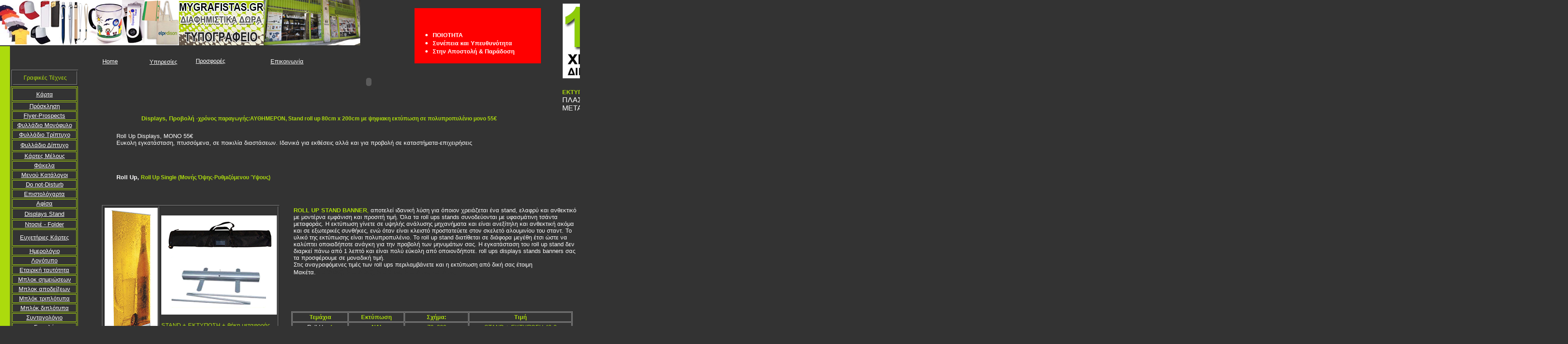

--- FILE ---
content_type: text/html
request_url: https://mygrafistas.gr/Displays.html
body_size: 8324
content:
<!DOCTYPE HTML PUBLIC "-//W3C//DTD HTML 4.01 Transitional//EN">
<html>
<head>
<title>MY GRAFISTAS Displays</title>
<meta http-equiv="Content-Type" content="text/html; charset=windows-1253">
<script language="JavaScript" type="text/JavaScript">
<!--
function MM_reloadPage(init) {  //reloads the window if Nav4 resized
  if (init==true) with (navigator) {if ((appName=="Netscape")&&(parseInt(appVersion)==4)) {
    document.MM_pgW=innerWidth; document.MM_pgH=innerHeight; onresize=MM_reloadPage; }}
  else if (innerWidth!=document.MM_pgW || innerHeight!=document.MM_pgH) location.reload();
}
MM_reloadPage(true);
//-->
</script>
<style type="text/css">
#Layer25 table tr td {
	font-size: 12px;
	font-family: Verdana, Geneva, sans-serif;
}
</style>
</head>

<body bgcolor="#333333" text="#FFFFFF" link="#FFFFFF" vlink="#FFFFFF">
<div id="Layer1" style="position: absolute; left: 0; top: 0; width: 1px; height: 102px; z-index: 1"> 
</div>
<div id="Layer2" style="position:absolute; left:0; top:0; width:796px; height:100px; z-index:2"></div>
<div id="Layer4" style="position: absolute; left: 0px; top: 5231px; width: 1627px; height: 186px; z-index: 4; background-color: #000000; layer-background-color: #000000; border: 1px none #000000;"> 
  <div align="center">
    <p><font color="#FFFFFF" size="2" face="Verdana, Arial, Helvetica, sans-serif">Γραφικές Τέχνες - Διαφημιστικά Δώρα - Promotion Ελευθερίου Βενιζέλου 142 Νέα Σμύρνη Τ.Κ 17122 Αθήνα Τηλ.: 210 3612111 Κιν.: 6972 661430</font></p>
    <p><font color="#FFFFFF" size="2" face="Verdana, Arial, Helvetica, sans-serif"> 
      <a href="http://www.mygrafistas.gr">www.mygrafistas.gr</a> e-mail:<a href="mailto:mygrafistas.gr@gmail.com">mygrafistas.gr@gmail.com</a></font>  </p>
  </div>
</div>
<div id="Layer10" style="position: absolute; left: -8px; top: 102px; width: 30px; height: 5125px; z-index: 8; background-color: #ACDB0D; layer-background-color: #ACDB0D; border: 1px none #000000;"></div>
<div id="Layer11" style="position: absolute; left: 1596px; top: 0px; width: 30px; height: 5227px; z-index: 9; background-color: #ACDB0D; layer-background-color: #ACDB0D; border: 1px none #000000;"></div>
<div id="Layer12" style="position: absolute; left: 251px; top: 254px; width: 906px; height: 24px; z-index: 10; color: #ACDB0D; font-weight: bold; font-size: 12px; font-family: Tahoma, Geneva, sans-serif;"> 
  <div align="center"><font color="#ACDB0D" size="2" face="Verdana, Arial, Helvetica, sans-serif">Displays, 
    Προβολή</font><font size="2" face="Verdana, Arial, Helvetica, sans-serif"><font color="#333333">,</font></font>-&chi;&rho;ό&nu;&omicron;&sigmaf; &pi;&alpha;&rho;&alpha;&gamma;&omega;&gamma;ή&sigmaf;:&Alpha;&Upsilon;&Theta;&Eta;&Mu;&Epsilon;&Rho;&Omicron;&Nu;, Stand roll up 80cm x 200cm &mu;&epsilon; &psi;&eta;&phi;&iota;&alpha;&kappa;&eta; &epsilon;&kappa;&tau;ύ&pi;&omega;&sigma;&eta; &sigma;&epsilon; &pi;&omicron;&lambda;&upsilon;&pi;&rho;&omicron;&pi;&upsilon;&lambda;έ&nu;&iota;&omicron; &mu;&omicron;&nu;&omicron; 55&euro;</div>
</div>
<div id="Layer7" style="position: absolute; left: -470px; top: 1261px; width: 462px; height: 371px; z-index: 13"><img src="sitefoto/displays/displays3.jpg" width="441" height="627"></div>
<div id="Layer14" style="position: absolute; left: 738px; top: 127px; width: 150px; height: 112px; z-index: 19"> 
  <object classid="clsid:D27CDB6E-AE6D-11cf-96B8-444553540000" codebase="http://download.macromedia.com/pub/shockwave/cabs/flash/swflash.cab#version=6,0,29,0" width="152" height="108">
    <param name="movie" value="sitefoto/flasakia/mixanes.swf">
    <param name="quality" value="high">
    <embed src="sitefoto/flasakia/mixanes.swf" quality="high" pluginspage="http://www.macromedia.com/go/getflashplayer" type="application/x-shockwave-flash" width="152" height="108"></embed></object>
</div>
<div id="Layer9" style="position:absolute; left:25px; top:154px; width:148px; height:26px; z-index:12">
  <table width="100%" height="36" border="1" bgcolor="#333333">
    <tr>
      <td><div align="center"><font color="#ACDB0D" size="2" face="Verdana, Arial, Helvetica, sans-serif">&Gamma;&rho;&alpha;&phi;&iota;&kappa;έ&sigmaf; 
        &Tau;έ&chi;&nu;&epsilon;&sigmaf;</font></div></td>
    </tr>
  </table>
</div>
<div id="Layer13" style="position:absolute; left:24px; top:191px; width:148px; height:385px; z-index:13">
  <table width="100%" border="1" bordercolor="#ACDB0D">
    <tr>
      <td height="29"><div align="center"><font size="2" face="Geneva, Arial, Helvetica, sans-serif"><a href="kartes.html">&Kappa;ά&rho;&tau;&alpha;</a></font></div></td>
    </tr>
    <tr>
      <td><div align="center"><font size="2" face="Verdana, Arial, Helvetica, sans-serif"><a href="prosklisi.html">&Pi;&rho;ό&sigma;&kappa;&lambda;&eta;&sigma;&eta;</a></font></div></td>
    </tr>
    <tr>
      <td><div align="center"><font size="2" face="Verdana, Arial, Helvetica, sans-serif"><a href="monofilo.html">Flyer-Prospects</a></font></div></td>
    </tr>
    <tr>
      <td><div align="center"><font size="2" face="Verdana, Arial, Helvetica, sans-serif"><a href="monofilo.html">&Phi;&upsilon;&lambda;&lambda;ά&delta;&iota;&omicron; 
        M&omicron;&nu;ό&phi;&upsilon;&lambda;&omicron;</a></font></div></td>
    </tr>
    <tr>
      <td><div align="center"><font size="2" face="Verdana, Arial, Helvetica, sans-serif"><a href="triptixo.html">&Phi;&upsilon;&lambda;&lambda;ά&delta;&iota;&omicron; 
        &Tau;&rho;ί&pi;&tau;&upsilon;&chi;&omicron;</a></font></div></td>
    </tr>
    <tr>
      <td height="24"><div align="center"><font size="2" face="Verdana, Arial, Helvetica, sans-serif"><a href="diptyxa.html">&Phi;&upsilon;&lambda;&lambda;ά&delta;&iota;&omicron; 
        &Delta;ί&pi;&tau;&upsilon;&chi;&omicron;</a></font></div></td>
    </tr>
    <tr>
      <td><div align="center"><font size="2" face="Verdana, Arial, Helvetica, sans-serif"><a href="kartes_plastikes.htm">&Kappa;ά&rho;&tau;&epsilon;&sigmaf; &Mu;έ&lambda;&omicron;&upsilon;&sigmaf;</a><a href="CardPostal.html"></a></font></div></td>
    </tr>
    <tr>
      <td><div align="center"><font size="2" face="Verdana, Arial, Helvetica, sans-serif"><a href="fakela.html">&Phi;ά&kappa;&epsilon;&lambda;&alpha;</a></font></div></td>
    </tr>
    <tr>
      <td><div align="center"><font size="2" face="Verdana, Arial, Helvetica, sans-serif"><a href="menou.html">&Mu;&epsilon;&nu;&omicron;ύ 
        &Kappa;&alpha;&tau;ά&lambda;&omicron;&gamma;&omicron;&iota;</a></font></div></td>
    </tr>
    <tr>
      <td><div align="center"><font size="2" face="Verdana, Arial, Helvetica, sans-serif"><a href="Donot-disturb.html">Do 
        not-Disturb</a></font></div></td>
    </tr>
    <tr>
      <td><div align="center"><font size="2" face="Verdana, Arial, Helvetica, sans-serif"><a href="epistoloxarto.html">&Epsilon;&pi;&iota;&sigma;&tau;&omicron;&lambda;ό&chi;&alpha;&rho;&tau;&alpha;</a></font></div></td>
    </tr>
    <tr>
      <td><div align="center"><font size="2" face="Verdana, Arial, Helvetica, sans-serif"><a href="afises.html">&Alpha;&phi;ί&sigma;&alpha;</a></font></div></td>
    </tr>
    <tr>
      <td height="23"><div align="center"><font size="2" face="Verdana, Arial, Helvetica, sans-serif"><a href="Displays.html">Displays 
        Stand</a></font></div></td>
    </tr>
    <tr>
      <td><div align="center"><font size="2" face="Verdana, Arial, Helvetica, sans-serif"><a href="folder.html"><font size="2" face="Verdana, Arial, Helvetica, sans-serif">N&tau;&omicron;&sigma;&iota;έ 
        - </font>Folder</a></font></div></td>
    </tr>
    <tr>
      <td height="36"><div align="center"><font size="2" face="Verdana, Arial, Helvetica, sans-serif"><a href="eyxetiries-kartes.html">&Epsilon;&upsilon;&chi;&epsilon;&tau;ή&rho;&iota;&epsilon;&sigmaf; 
        &Kappa;ά&rho;&tau;&epsilon;&sigmaf; </a></font><br>
      </div></td>
    </tr>
    <tr>
      <td><div align="center"><font size="2" face="Verdana, Arial, Helvetica, sans-serif"><a href="hmerologio.html">&Eta;&mu;&epsilon;&rho;&omicron;&lambda;ό&gamma;&iota;&omicron;</a></font></div></td>
    </tr>
    <tr>
      <td><div align="center"><font size="2" face="Verdana, Arial, Helvetica, sans-serif"><a href="logotypo.html">&Lambda;&omicron;&gamma;ό&tau;&upsilon;&pi;&omicron;</a></font></div></td>
    </tr>
    <tr>
      <td><div align="center"><font size="2" face="Verdana, Arial, Helvetica, sans-serif"><a href="eterikitaytotita.html">&Epsilon;&tau;&alpha;&iota;&rho;&iota;&kappa;ή 
        &tau;&alpha;&upsilon;&tau;ό&tau;&eta;&tau;&alpha;</a></font></div></td>
    </tr>
    <tr>
      <td><div align="center"><font size="2" face="Verdana, Arial, Helvetica, sans-serif"><font color="#FF8000"><font color="#FFFFFF"><a href="blok-simioseon.html">&Mu;&pi;&lambda;&omicron;&kappa; 
        &sigma;&eta;&mu;&epsilon;&iota;ώ&sigma;&epsilon;&omega;&nu;</a></font></font></font></div></td>
    </tr>
    <tr>
      <td><div align="center"><font size="2" face="Verdana, Arial, Helvetica, sans-serif"><a href="blok-apodixeon.html">&Mu;&pi;&lambda;&omicron;&kappa; 
        &alpha;&pi;&omicron;&delta;&epsilon;ί&xi;&epsilon;&omega;&nu;</a></font></div></td>
    </tr>
    <tr>
      <td><div align="center"><font size="2" face="Verdana, Arial, Helvetica, sans-serif"><a href="mploktriplotypa.htm">&Mu;&pi;&lambda;ό&kappa; 
        &tau;&rho;&iota;&pi;&lambda;ό&tau;&upsilon;&pi;&alpha;</a></font></div></td>
    </tr>
    <tr>
      <td><div align="center"><font size="2" face="Verdana, Arial, Helvetica, sans-serif"><a href="mplokdiplotypa.html">&Mu;&pi;&lambda;ό&kappa; 
        &delta;&iota;&pi;&lambda;ό&tau;&upsilon;&pi;&alpha;</a></font></div></td>
    </tr>
    <tr>
      <td><div align="center"><font color="#FF6600" size="2" face="Verdana, Arial, Helvetica, sans-serif"><font color="#FFFFFF"><a href="sydagologio.html">&Sigma;&upsilon;&nu;&tau;&alpha;&gamma;&omicron;&lambda;ό&gamma;&iota;&omicron;</a></font></font></div></td>
    </tr>
    <tr>
      <td><div align="center"><font size="2" face="Verdana, Arial, Helvetica, sans-serif"><a href="soupla.html">&Sigma;&omicron;&upsilon;&pi;&lambda;ά</a></font></div></td>
    </tr>
    <tr>
      <td><div align="center"><font size="2" face="Verdana, Arial, Helvetica, sans-serif"><a href="stiker.html">&Alpha;&upsilon;&tau;&omicron;&kappa;ό&lambda;&lambda;&eta;&tau;&omicron;</a></font></div></td>
    </tr>
    <tr>
      <td><div align="center"><font size="2" face="Verdana, Arial, Helvetica, sans-serif"><a href="prosklitiria.html">&Pi;&rho;&omicron;&sigma;&kappa;&lambda;&eta;&tau;ή&rho;&iota;&alpha;</a></font></div></td>
    </tr>
    <tr>
      <td><div align="center"><font size="2" face="Verdana, Arial, Helvetica, sans-serif"><a href="selidodiktes.html">&Sigma;&epsilon;&lambda;&iota;&delta;&omicron;&delta;&epsilon;ί&kappa;&tau;&epsilon;&sigmaf;</a></font></div></td>
    </tr>
  </table>
</div>
<div id="Layer16" style="position:absolute; left:24px; top:874px; width:149px; height:48px; z-index:14">
  <table width="100%" border="1" bordercolor="#ACDB0D">
    <tr>
      <td><div align="center"><font color="#FF6600" face="Verdana, Arial, Helvetica, sans-serif"><strong><font color="#ACDB0D" size="2"><a href="organaizer.html">&Sigma;&upsilon;&nu;έ&delta;&rho;&iota;&omicron;</a></font></strong></font><font size="2" face="Verdana, Arial, Helvetica, sans-serif"><a href="websites.html"></a></font></div></td>
    </tr>
    <tr>
      <td><div align="center"><font color="#FF6600" size="2" face="Verdana, Arial, Helvetica, sans-serif"><strong><font color="#ACDB0D"><a href="kordoni-laimou.html">Lanyards</a></font></strong></font><font size="2" face="Verdana, Arial, Helvetica, sans-serif"><a href="webhosting.html"></a></font></div></td>
    </tr>
  </table>
</div>
<div id="Layer17" style="position:absolute; left:25px; top:935px; width:148px; height:26px; z-index:12">
  <table width="100%" height="36" border="1" bordercolor="#ACDB0D" bgcolor="#333333">
    <tr>
      <td><div align="center"><font color="#ACDB0D" size="2" face="Verdana, Arial, Helvetica, sans-serif"><strong>&Delta;&iota;&alpha;&phi;&eta;&mu;&iota;&sigma;&tau;&iota;&kappa;ά 
      &Delta;ώ&rho;&alpha;</strong></font></div></td>
    </tr>
  </table>
</div>
<div id="Layer21" style="position: absolute; left: 34px; top: 2450px; width: 134px; height: 272px; z-index: 113;">
  <table width="98%" height="40" border="0" cellpadding="0">
    <tr>
      <td><p><font size="2" face="Verdana, Arial, Helvetica, sans-serif"><strong><font color="#ACDB0D">&Tau;&rho;ό&pi;&omicron;&iota; 
        &pi;&lambda;&eta;&rho;&omega;&mu;ή&sigmaf;</font></strong>:<br>
        <font color="#FFFFFF" size="1">&bull; &Mu;&epsilon; &pi;&lambda;&eta;&rho;&omega;&mu;ή &mu;&epsilon;&tau;&rho;&eta;&tau;ώ&nu; &sigma;&tau;&omicron; &kappa;&alpha;&tau;ά&sigma;&tau;&eta;&mu;&alpha; &mu;&alpha;&sigmaf; <br>
          &bull; &Mu;&epsilon; &kappa;&alpha;&tau;ά&theta;&epsilon;&sigma;&eta; &sigma;&epsilon; &tau;&rho;&alpha;&pi;&epsilon;&zeta;&iota;&kappa;ό &lambda;&omicron;&gamma;&alpha;&rho;&iota;&alpha;&sigma;&mu;ό</font></font></p>
        <p><font size="2" face="Verdana, Arial, Helvetica, sans-serif"><strong><font color="#ACDB0D">&Tau;&rho;ό&pi;&omicron;&iota; 
          &alpha;&pi;&omicron;&sigma;&tau;&omicron;&lambda;ή&sigmaf;</font></strong>:<br>
          <strong><font color="#FFFFFF" size="1">&sigma;&epsilon; ό&pi;&omicron;&iota;&omicron; &sigma;&eta;&mu;&epsilon;ί&omicron; &tau;&eta;&sigmaf; &Epsilon;&lambda;&lambda;ά&delta;&alpha;&sigmaf; &kappa;&alpha;&iota; &alpha;&nu; &epsilon;ί&sigma;&alpha;&sigma;&tau;&epsilon;.</font></strong><font color="#FFFFFF" size="1"><br>
            &Alpha;) courier <br>
            &Beta;) &Mu;&epsilon;&tau;&alpha;&phi;&omicron;&rho;&iota;&kappa;ή &Phi;&omicron;&rho;&tau;&eta;&gamma;ώ&nu;<br>
            &Gamma;) &pi;&alpha;&rho;&alpha;&lambda;&alpha;&beta;ή &alpha;&pi;ό </font></font><font color="#FFFFFF" size="1" face="Verdana, Arial, Helvetica, sans-serif">&tau;&omicron; 
              &kappa;&alpha;&tau;ά&sigma;&tau;&eta;&mu;&alpha; &mu;&alpha;&sigmaf; </font></p>
        <p><font color="#ACDB0D" size="1" face="Verdana, Arial, Helvetica, sans-serif">&Sigma;&tau;&iota;&sigmaf; 
          &Tau;&iota;&mu;έ&sigmaf; &Delta;&epsilon;&nu; &sigma;&upsilon;&mu;&pi;&epsilon;&rho;&iota;&lambda;&alpha;&mu;&beta;ά&nu;&epsilon;&tau;&alpha;&iota; &Phi;.&Pi;.&Alpha;</font></p></td>
    </tr>
  </table>
</div>
<div id="Layer22" style="position: absolute; left: 35px; top: 2244px; width: 133px; height: 91px; z-index: 115">
  <p><strong><font color="#ACDB0D" size="2" face="Verdana, Arial, Helvetica, sans-serif">&Eta; 
    my grafistas.gr A&nu;&alpha;&zeta;&eta;&tau;ά </font></strong></p>
  <p><strong><font color="#ACDB0D" size="2" face="Verdana, Arial, Helvetica, sans-serif">&Sigma;&upsilon;&nu;&epsilon;&rho;&gamma;ά&tau;&epsilon;&sigmaf;: 
    &Gamma;&rho;&alpha;&phi;ί&sigma;&tau;&epsilon;&sigmaf; - &Delta;&iota;&alpha;&phi;&eta;&mu;&iota;&sigma;&tau;&iota;&kappa;ά &Gamma;&rho;&alpha;&phi;&epsilon;ί&alpha;</font></strong></p>
  <p><strong><font color="#ACDB0D" size="2" face="Verdana, Arial, Helvetica, sans-serif">&Tau;&iota;&mu;έ&sigmaf; 
    &Chi;&omicron;&nu;&delta;&rho;&iota;&kappa;ή&sigmaf;</font></strong></p>
</div>
<div id="Layer19" style="position: absolute; left: 257px; top: 293px; width: 903px; height: 46px; z-index: 117"><font color="#FFFFFF" size="2" face="Verdana, Arial, Helvetica, sans-serif">Roll Up Displays, &Mu;&Omicron;&Nu;&Omicron; 55&euro;<br>
E&upsilon;&kappa;&omicron;&lambda;&eta; &epsilon;&gamma;&kappa;&alpha;&tau;ά&sigma;&tau;&alpha;&sigma;&eta;, &pi;&tau;&upsilon;&sigma;&sigma;ό&mu;&epsilon;&nu;&alpha;, &sigma;&epsilon; &pi;&omicron;&iota;&kappa;&iota;&lambda;ί&alpha; &delta;&iota;&alpha;&sigma;&tau;ά&sigma;&epsilon;&omega;&nu;. &Iota;&delta;&alpha;&nu;&iota;&kappa;ά &gamma;&iota;&alpha; &epsilon;&kappa;&theta;έ&sigma;&epsilon;&iota;&sigmaf; &alpha;&lambda;&lambda;ά &kappa;&alpha;&iota; &gamma;&iota;&alpha; &pi;&rho;&omicron;&beta;&omicron;&lambda;ή &sigma;&epsilon; &kappa;&alpha;&tau;&alpha;&sigma;&tau;ή&mu;&alpha;&tau;&alpha;-&epsilon;&pi;&iota;&chi;&epsilon;&iota;&rho;ή&sigma;&epsilon;&iota;&sigmaf;</font></div>
<div id="Layer20" style="position: absolute; left: 257px; top: 372px; width: 872px; height: 29px; z-index: 117; font-family: Verdana, Geneva, sans-serif; font-size: 12px; font-weight: bold; color: #ACDB0D;">
  <p><font color="#FFFFFF" size="2" face="Verdana, Arial, Helvetica, sans-serif">Roll Up, </font>Roll Up Single  (&Mu;&omicron;&nu;ή&sigmaf; Ό&psi;&eta;&sigmaf;-&Rho;&upsilon;&theta;&mu;&iota;&zeta;ό&mu;&epsilon;&nu;&omicron;&upsilon; Ύ&psi;&omicron;&upsilon;&sigmaf;)</p>
</div>
<table width="200" border="1">
  <tr>
    <td>&nbsp;</td>
    <td>&nbsp;</td>
    <td>&nbsp;</td>
  </tr>
  <tr>
    <td>&nbsp;</td>
    <td>&nbsp;</td>
    <td>&nbsp;</td>
  </tr>
</table>
<div id="Layer53" style="position: absolute; left: 213px; top: 4498px; width: 392px; height: 97px; z-index: 135; background-color: #FF0000; layer-background-color: #FF0000; border: 1px none #000000; color: #FFF; text-align: center;">
  <p><strong>&Epsilon;&Pi;&Iota;&Sigma;&Kappa;&Epsilon;&Phi;&Theta;&Epsilon;&Iota;&Tau;&Epsilon; &Tau;&Omicron; &Nu;&Epsilon;&Omicron; &Mu;&Alpha;&Sigma; SITE e-shop </strong><a href="http://www.mygrafistas.com">www.mygrafistas.com</a></p>
  <div id="Layer39" style="position: absolute; left: 2014px; top: 1029px; width: 1234px; height: 38px; z-index: 135; background-color: #FF0000; layer-background-color: #FF0000; border: 1px none #000000; color: #FFF; text-align: center;">
    <p><strong>&Epsilon;&Pi;&Iota;&Sigma;&Kappa;&Epsilon;&Phi;&Theta;&Epsilon;&Iota;&Tau;&Epsilon; &Tau;&Omicron; &Nu;&Epsilon;&Omicron; &Mu;&Alpha;&Sigma; SITE e-shop </strong><a href="http://www.mygrafistas.com">www.mygrafistas.com</a> <strong>&Epsilon;&Pi;&Iota;&Sigma;&Kappa;&Epsilon;&Phi;&Theta;&Epsilon;&Iota;&Tau;&Epsilon; &Tau;&Omicron; &Nu;&Epsilon;&Omicron; &Mu;&Alpha;&Sigma; SITE e-shop</strong> <strong> </strong><a href="http://www.mygrafistas.com">www.mygrafistas.com</a></p>
  </div>
</div>
<span style="position:absolute; left:0; top:0; width:796px; height:100px; z-index:2"><img src="sitefoto/header.jpg" width="795" height="100"></span>
<div id="Layer23" style="line-height: normal; font-style: normal; position: absolute; left: 250px; top: 1731px; width: 550px; height: 221px; z-index: 118; color: #ACDB0D; font-size: 12pt; font-family: Verdana, Geneva, sans-serif;">
  <table width="100%" border="1" cellpadding="2">
    <tr>
      <td width="37%"><font color="#FFFFFF" size="1" face="Verdana, Arial, Helvetica, sans-serif">Banner Line  feed</font></td>
      <td width="63%">&nbsp;</td>
    </tr>
    <tr>
      <td><img src="sitefoto/displays/show_image_in_imgtag (2).jpg" width="188" height="300"></td>
      <td>Banner Line  feed<br>
        &Iota;&delta;&alpha;&nu;&iota;&kappa;ό &gamma;&iota;&alpha; &Alpha;&phi;ί&sigma;&epsilon;&sigmaf;, &Mu;&omicron;&upsilon;&sigma;&alpha;&mu;ά &pi;ό&sigma;&tau;&epsilon;&rho;, &epsilon;&pi;&iota;&gamma;&rho;&alpha;&phi;έ&sigmaf;,<br>
        &pi;&lambda;ά&tau;&epsilon;&sigmaf; &pi;&epsilon;&rho;&iota;&pi;&tau;έ&rho;&omega;&nu;<br>
      &Sigma;&epsilon; &delta;&iota;&alpha;&sigma;&tau;ά&sigma;&epsilon;&iota;&sigmaf;: &bull; 50cm &bull; 70cm ,100cm </td>
    </tr>
    <tr>
      <td>&nbsp;</td>
      <td>&nbsp;</td>
    </tr>
    <tr>
      <td>&nbsp;</td>
      <td>&nbsp;</td>
    </tr>
  </table>
</div>
<div id="Layer24" style="position: absolute; left: 225px; top: 453px; width: 393px; height: 346px; z-index: 118">
  <table width="75%" border="1" cellpadding="2">
    <tr>
      <td width="48%"><img src="sitefoto/displays/Roll_Up_Classic.jpg" width="117" height="300"></td>
      <td width="52%"><p><img src="sitefoto/displays/Roll-up-Stand-DW-RU-15A-.jpg" width="255" height="219"></p>
      <p><font color="#ACDB0D" size="2" face="Verdana, Arial, Helvetica, sans-serif">STAND + EKTY&Pi;&Omega;&Sigma;&Eta; + &theta;ή&kappa;&eta; &mu;&epsilon;&tau;&alpha;&phi;&omicron;&rho;ά&sigmaf; </font><font color="#FFFFFF" size="2" face="Verdana, Arial, Helvetica, sans-serif">&Mu;&Omicron;&Nu;&Omicron; 55&euro;</font></p></td>
    </tr>
    <tr>
      <td><font color="#FFFFFF" size="1" face="Verdana, Arial, Helvetica, sans-serif">ROLUP SINGLE, </font></td>
      <td>&Delta;&iota;&alpha;&tau;ί&theta;&epsilon;&tau;&alpha;&iota; &mu;&epsilon; &theta;ή&kappa;&eta; &mu;&epsilon;&tau;&alpha;&phi;&omicron;&rho;ά&sigmaf;, &Sigma;&upsilon;&sigma;&kappa;&epsilon;&upsilon;&alpha;&sigma;ί&alpha;: M&alpha;ύ&rho;&eta; &upsilon;&phi;&alpha;&sigma;&mu;ά&tau;&iota;&nu;&eta; &theta;ή&kappa;&eta;.</td>
    </tr>
  </table>
</div>
<div id="Layer25" style="position: absolute; left: 266px; top: 900px; width: 870px; height: 221px; z-index: 118; font-family: Verdana, Geneva, sans-serif; font-size: 10; font-weight: bold; color: #ACDB0D;">
  <table width="100%" border="1" cellpadding="2">
    <tr>
      <td width="31%"><font color="#FFFFFF" size="1" face="Verdana, Arial, Helvetica, sans-serif">Poster Stands  feed</font></td>
      <td width="23%">&nbsp;</td>
      <td width="23%">&nbsp;</td>
      <td width="23%">&nbsp;</td>
    </tr>
    <tr>
      <td><img src="sitefoto/displays/show_image_in_imgtag (3).jpg" width="200" height="285"></td>
      <td>Poster Stands  feed<br>
      Stands &epsilon;&xi;&omega;&tau;&epsilon;&rho;&iota;&kappa;&omicron;ύ &chi;ώ&rho;&omicron;&upsilon;.</td>
      <td>&nbsp;</td>
      <td>&nbsp;</td>
    </tr>
    <tr>
      <td>&Mu;έ&gamma;&epsilon;&theta;&omicron;&sigmaf; &epsilon;&kappa;&tau;ύ&pi;&omega;&sigma;&eta;&sigmaf;:60&chi;80</td>
      <td><font color="#ACDB0D" size="2" face="Verdana, Arial, Helvetica, sans-serif"><strong>&Epsilon;&kappa;&tau;ύ&pi;&omega;&sigma;&eta; </strong></font> &kappa;&alpha;&iota; &sigma;&tau;&iota;&sigmaf; </td>
      <td>2 &pi;&lambda;&epsilon;&upsilon;&rho;έ&sigmaf;</td>
      <td><font color="#ACDB0D" size="2" face="Verdana, Arial, Helvetica, sans-serif"><strong>&Tau;&iota;&mu;ή </strong></font></td>
    </tr>
    <tr>
      <td>&nbsp;</td>
      <td>&nbsp;</td>
      <td><font color="#ACDB0D" size="2" face="Verdana, Arial, Helvetica, sans-serif"><strong>NAI</strong></font></td>
      <td><font color="#ACDB0D" size="2" face="Verdana, Arial, Helvetica, sans-serif">STAND + EKTY&Pi;&Omega;&Sigma;&Eta; =85 
      &euro;</font></td>
    </tr>
  </table>
</div>
<div id="Layer26" style="position: absolute; left: 253px; top: 2594px; width: 547px; height: 152px; z-index: 118">
  <table width="100%" border="1" cellpadding="2">
    <tr>
      <td width="57%"><font color="#FFFFFF" size="1" face="Verdana, Arial, Helvetica, sans-serif">Literature Stand, &Pi;&omicron;&sigma;&tau;&epsilon;&rho; &pi;&rho;&omicron;&beta;&omicron;&lambda;ή&sigmaf; &kappa;&alpha;&iota; &Pi;&alpha;&rho;&omicron;&upsilon;&sigma;ί&alpha;&sigma;&eta;&sigmaf;</font></td>
      <td width="43%">&nbsp;</td>
    </tr>
    <tr>
      <td><img src="sitefoto/displays/show_image_in_imgtag (1).jpg" width="101" height="300"></td>
      <td>&nbsp;</td>
    </tr>
    <tr>
      <td>&Mu;έ&gamma;&epsilon;&theta;&omicron;&sigmaf; &epsilon;&kappa;&tau;ύ&pi;&omega;&sigma;&eta;&sigmaf;:A4</td>
      <td>&nbsp;</td>
    </tr>
    <tr>
      <td><font color="#ACDB0D" size="2" face="Verdana, Arial, Helvetica, sans-serif"><strong>&Tau;&iota;&mu;ή:</strong>60&euro;</font></td>
      <td>&nbsp;</td>
    </tr>
  </table>
</div>
<div id="Layer27" style="position: absolute; left: 263px; top: 1311px; width: 463px; height: 164px; z-index: 118; font-size: 10px; font-family: Verdana, Geneva, sans-serif;">
  <table width="100%" border="1" cellpadding="2">
    <tr>
      <td width="48%"><font color="#FFFFFF" size="1" face="Verdana, Arial, Helvetica, sans-serif">Picture Frames, &Pi;&lambda;&alpha;ί&sigma;&iota;&alpha; &pi;&rho;&omicron;&beta;&omicron;&lambda;ή&sigmaf;. </font></td>
      <td width="52%"><strong><font color="#ACDB0D" size="2" face="Verdana, Arial, Helvetica, sans-serif">&Sigma;&chi;ή&mu;&alpha;: &Alpha;4</font></strong></td>
    </tr>
    <tr>
      <td><img src="sitefoto/displays/show_image_in_imgtag (5).jpg" width="185" height="241"></td>
      <td style="font-size: 12px"><font color="#FFFFFF" size="1" face="Verdana, Arial, Helvetica, sans-serif">Picture Frames,</font><br></td>
    </tr>
    <tr>
      <td>&nbsp;</td>
      <td><strong><font color="#ACDB0D" size="2" face="Verdana, Arial, Helvetica, sans-serif">&Sigma;&chi;ή&mu;&alpha;: &Alpha;3</font></strong></td>
    </tr>
    <tr>
      <td height="58">&nbsp;</td>
      <td>&nbsp;</td>
    </tr>
  </table>
</div>
<div id="Layer29" style="position: absolute; left: 249px; top: 3419px; width: 548px; height: 152px; z-index: 118; font-size: 12px; font-family: Verdana, Geneva, sans-serif;">
  <table width="100%" border="1" cellpadding="2">
    <tr>
      <td width="48%"><font color="#FFFFFF" size="1" face="Verdana, Arial, Helvetica, sans-serif">LightBox Displays</font></td>
      <td width="52%">&nbsp;</td>
    </tr>
    <tr>
      <td><img src="sitefoto/displays/displays4.jpg" width="145" height="140"></td>
      <td>LightBox Displays</td>
    </tr>
    <tr>
      <td>&nbsp;</td>
      <td>&nbsp;</td>
    </tr>
    <tr>
      <td>&nbsp;</td>
      <td>&nbsp;</td>
    </tr>
  </table>
</div>
<div id="Layer30" style="position: absolute; left: 249px; top: 3021px; width: 550px; height: 152px; z-index: 118; font-size: 12px; font-family: Verdana, Geneva, sans-serif;">
  <table width="100%" border="1" cellpadding="2">
    <tr>
      <td width="48%"><font color="#FFFFFF" size="1" face="Verdana, Arial, Helvetica, sans-serif">Poster Frames  feed, &Pi;ό&sigma;&tau;&epsilon;&rho; &pi;&rho;&omicron;&beta;&omicron;&lambda;ή&sigmaf;</font></td>
      <td width="52%">&nbsp;</td>
    </tr>
    <tr>
      <td><img src="sitefoto/displays/show_image_in_imgtag (6).jpg" width="200" height="277"></td>
      <td>Poster Frames  feed<br>
        &Pi;ό&sigma;&tau;&epsilon;&rho; &pi;&rho;&omicron;&beta;&omicron;&lambda;ή&sigmaf;. a&pi;ό &alpha;&lambda;&omicron;&upsilon;&mu;ί&nu;&iota;&omicron; &kappa;&alpha;&iota; pvc &gamma;&kappa;&rho;&iota;<br>
      &pi;&lambda;ά&tau;&eta;, &kappa;&alpha;&iota; &mu;&epsilon; &delta;&iota;&alpha;&phi;ά&nu;&epsilon;&iota;&alpha; &pi;ά&nu;&omega; &alpha;&pi;ό &tau;&eta;&nu; &epsilon;&kappa;&tau;ύ&pi;&omega;&sigma;&eta;</td>
    </tr>
    <tr>
      <td>&nbsp;</td>
      <td>&nbsp;</td>
    </tr>
    <tr>
      <td>&nbsp;</td>
      <td>&nbsp;</td>
    </tr>
  </table>
</div>
<div id="Layer31" style="position: absolute; left: 253px; top: 3713px; width: 548px; height: 152px; z-index: 118; font-size: 10px; font-family: Verdana, Geneva, sans-serif;">
  <table width="100%" border="1" cellpadding="2">
    <tr>
      <td width="48%"><font color="#FFFFFF" size="1" face="Verdana, Arial, Helvetica, sans-serif">E&nu;&tau;&upsilon;&pi;&omicron;&theta;ή&kappa;&epsilon;&sigmaf; &kappa;&alpha;&iota; &mu;&iota;&kappa;&rho;ά &sigma;&upsilon;&sigma;&tau;ή&mu;&alpha;&tau;&alpha; &pi;&rho;&omicron;&beta;&omicron;&lambda;ή&sigmaf;</font></td>
      <td width="52%">E&nu;&tau;&upsilon;&pi;&omicron;&theta;ή&kappa;&epsilon;&sigmaf; &kappa;&alpha;&iota; &mu;&iota;&kappa;&rho;ά &sigma;&upsilon;&sigma;&tau;ή&mu;&alpha;&tau;&alpha; &pi;&rho;&omicron;&beta;&omicron;&lambda;ή&sigmaf;</td>
    </tr>
    <tr>
      <td><img src="sitefoto/displays/show_image_in_imgtag (4).jpg" width="125" height="300"></td>
      <td><img src="sitefoto/displays/show_image_in_imgtag (4).jpg" alt="" width="125" height="300"></td>
    </tr>
    <tr>
      <td>&Mu;έ&gamma;&epsilon;&theta;&omicron;&sigmaf; &epsilon;&kappa;&tau;ύ&pi;&omega;&sigma;&eta;&sigmaf;:A4</td>
      <td>&Mu;έ&gamma;&epsilon;&theta;&omicron;&sigmaf; &epsilon;&kappa;&tau;ύ&pi;&omega;&sigma;&eta;&sigmaf;:A3</td>
    </tr>
    <tr>
      <td><font color="#ACDB0D" size="2" face="Verdana, Arial, Helvetica, sans-serif"><strong>&Tau;&iota;&mu;ή:</strong>85&euro;</font></td>
      <td><font color="#ACDB0D" size="2" face="Verdana, Arial, Helvetica, sans-serif"><strong>&Tau;&iota;&mu;ή:</strong>103&euro;</font></td>
    </tr>
    <tr>
      <td>&nbsp;</td>
      <td>&nbsp;</td>
    </tr>
    <tr>
      <td><img src="sitefoto/displays/16996-xylino.jpg" width="187" height="260"></td>
      <td><br>
        &Pi;ί&nu;&alpha;&kappa;&alpha;&sigmaf; &Mu;&epsilon;&nu;&omicron;ύ &Delta;&upsilon;&omicron; Ό&psi;&epsilon;&omega;&nu;<br>
      &mu;&epsilon; &xi;ύ&lambda;&iota;&nu;&eta; &kappa;&omicron;&rho;&nu;ί&zeta;&alpha;</td>
    </tr>
    <tr>
      <td>&Kappa;&omega;&delta;.16996</td>
      <td>&nbsp;</td>
    </tr>
    <tr>
      <td><font color="#ACDB0D" size="2" face="Verdana, Arial, Helvetica, sans-serif"><strong>&Tau;&iota;&mu;ή:</strong>70&euro;</font></td>
      <td>&nbsp;</td>
    </tr>
  </table>
</div>
<div id="Layer32" style="position: absolute; left: 254px; top: 2164px; width: 546px; height: 152px; z-index: 118; color: #ACDB0D;">
  <table width="100%" border="1" cellpadding="2">
    <tr>
      <td width="57%"><font color="#FFFFFF" size="1" face="Verdana, Arial, Helvetica, sans-serif">Display Banner, &Sigma;ύ&sigma;&tau;&eta;&mu;&alpha; &Mu;&pi;ά&nu;&epsilon;&rho; &Mu;&omicron;&nu;ή&sigmaf; Ό&psi;&eta;&sigmaf;</font></td>
      <td width="43%"><font color="#FFFFFF" size="1" face="Verdana, Arial, Helvetica, sans-serif">Display Banner, &Sigma;ύ&sigma;&tau;&eta;&mu;&alpha; &Mu;&pi;ά&nu;&epsilon;&rho; &Delta;&iota;&pi;&lambda;ή&sigmaf; Ό&psi;&eta;&sigmaf;</font></td>
    </tr>
    <tr>
      <td><img src="sitefoto/displays/show_image_in_imgtag.jpg" width="113" height="300"></td>
      <td><img src="sitefoto/displays/diplisopsis.jpg" width="113" height="300"></td>
    </tr>
    <tr>
      <td>&Mu;έ&gamma;&epsilon;&theta;&omicron;&sigmaf; &epsilon;&kappa;&tau;ύ&pi;&omega;&sigma;&eta;&sigmaf;:50&chi;70</td>
      <td>&Mu;έ&gamma;&epsilon;&theta;&omicron;&sigmaf; &epsilon;&kappa;&tau;ύ&pi;&omega;&sigma;&eta;&sigmaf;:50&chi;70</td>
    </tr>
    <tr>
      <td><font color="#ACDB0D" size="2" face="Verdana, Arial, Helvetica, sans-serif"><strong>&Tau;&iota;&mu;ή:</strong>150&euro;</font></td>
      <td><font color="#ACDB0D" size="2" face="Verdana, Arial, Helvetica, sans-serif"><strong>&Tau;&iota;&mu;ή:</strong>200&euro;</font></td>
    </tr>
  </table>
</div>
<div id="Layer33" style="position:absolute; left:226px; top:128px; width:63px; height:19px; z-index:16"><font size="2" face="Verdana, Arial, Helvetica, sans-serif"><a href="index.html">Home</a></font></div>
<div id="Layer34" style="position:absolute; left:330px; top:129px; width:63px; height:19px; z-index:16"><font size="2" face="Verdana, Arial, Helvetica, sans-serif"><a href="art-dtp.html">&Upsilon;&pi;&eta;&rho;&epsilon;&sigma;ί&epsilon;&sigmaf;</a></font></div>
<div id="Layer35" style="position:absolute; left:432px; top:127px; width:63px; height:19px; z-index:16"><font size="2" face="Verdana, Arial, Helvetica, sans-serif"><a href="prosfores.html">&Pi;&rho;&omicron;&sigma;&phi;&omicron;&rho;έ&sigmaf;</a></font></div>
<div id="Layer36" style="position:absolute; left:597px; top:128px; width:63px; height:19px; z-index:16"><font size="2" face="Verdana, Arial, Helvetica, sans-serif"><a href="contact.html">&Epsilon;&pi;&iota;&kappa;&omicron;&iota;&nu;&omega;&nu;ί&alpha;</a></font></div>
<div id="Layer37" style="position: absolute; left: 1206px; top: 5136px; width: 109px; height: 49px; z-index: 116"><font color="#FFFFFF" size="2" face="Verdana, Arial, Helvetica, sans-serif"><strong><a href="http://www.mygrafistas.gr">&Pi;ί&sigma;&omega;</a></strong></font></div>
<div id="Layer40" style="position: absolute; left: 643px; top: 688px; width: 641px; height: 146px; z-index: 50; text-align: center;">
  <table width="97%" border="1" align="left" cellpadding="2" cellspacing="1" bordercolor="#999999">
    <tr>
      <td width="20%"><div align="center"><font color="#ACDB0D" size="2" face="Verdana, Arial, Helvetica, sans-serif"><strong>&Tau;&epsilon;&mu;ά&chi;&iota;&alpha;</strong></font></div></td>
      <td width="20%"><div align="center"><font color="#ACDB0D" size="2" face="Verdana, Arial, Helvetica, sans-serif"><strong>&Epsilon;&kappa;&tau;ύ&pi;&omega;&sigma;&eta;</strong></font></div></td>
      <td width="23%"><div align="center"><strong><font color="#ACDB0D" size="2" face="Verdana, Arial, Helvetica, sans-serif">&Sigma;&chi;ή&mu;&alpha;:</font></strong></div></td>
      <td width="37%"><div align="center"><font color="#ACDB0D" size="2" face="Verdana, Arial, Helvetica, sans-serif"><strong>&Tau;&iota;&mu;ή</strong></font></div></td>
    </tr>
    <tr>
      <td><div align="center"><font color="#FFFFFF" size="2" face="Verdana, Arial, Helvetica, sans-serif">Roll Up<strong><font color="#ACDB0D">, </font></strong></font><font color="#ACDB0D" size="2" face="Verdana, Arial, Helvetica, sans-serif">1</font></div></td>
      <td><div align="center"><font color="#ACDB0D" size="2" face="Verdana, Arial, Helvetica, sans-serif"><strong>NAI</strong></font></div></td>
      <td><div align="center"><font color="#ACDB0D" size="2" face="Verdana, Arial, Helvetica, sans-serif">70&chi;200</font></div></td>
      <td><div align="center"><font color="#ACDB0D" size="2" face="Verdana, Arial, Helvetica, sans-serif">STAND + EKTY&Pi;&Omega;&Sigma;&Eta; 48 
      &euro;</font></div></td>
    </tr>
    <tr>
      <td><div align="center"><font color="#FFFFFF" size="2" face="Verdana, Arial, Helvetica, sans-serif">Roll Up<strong><font color="#ACDB0D">, </font></strong></font><font color="#ACDB0D" size="2" face="Verdana, Arial, Helvetica, sans-serif"><strong>2</strong></font></div></td>
      <td><div align="center"><font color="#ACDB0D" size="2" face="Verdana, Arial, Helvetica, sans-serif"><strong>NAI</strong></font></div></td>
      <td><div align="center"><font color="#ACDB0D" size="2" face="Verdana, Arial, Helvetica, sans-serif">7</font><font color="#ACDB0D" size="2" face="Verdana, Arial, Helvetica, sans-serif">0&chi;200</font></div></td>
      <td><div align="center"><font color="#ACDB0D" size="2" face="Verdana, Arial, Helvetica, sans-serif"> STAND + EKTY&Pi;&Omega;&Sigma;&Eta; 95</font><font color="#ACDB0D" size="2" face="Verdana, Arial, Helvetica, sans-serif"> 
      &euro;</font></div></td>
    </tr>
    <tr>
      <td><div align="center"><font color="#FFFFFF" size="2" face="Verdana, Arial, Helvetica, sans-serif">Roll Up<strong><font color="#ACDB0D">, </font></strong></font><font color="#ACDB0D" size="2" face="Verdana, Arial, Helvetica, sans-serif"><strong>3</strong></font></div></td>
      <td><div align="center"><font color="#ACDB0D" size="2" face="Verdana, Arial, Helvetica, sans-serif"><strong>NAI</strong></font></div></td>
      <td><div align="center"><font color="#ACDB0D" size="2" face="Verdana, Arial, Helvetica, sans-serif">70&chi;200</font></div></td>
      <td><div align="center"><font color="#ACDB0D" size="2" face="Verdana, Arial, Helvetica, sans-serif">STAND + EKTY&Pi;&Omega;&Sigma;&Eta; 140&euro;</font></div></td>
    </tr>
    <tr>
      <td><div align="center"><font color="#FFFFFF" size="2" face="Verdana, Arial, Helvetica, sans-serif">Roll Up<strong><font color="#ACDB0D">, </font></strong></font><font color="#ACDB0D" size="2" face="Verdana, Arial, Helvetica, sans-serif"><strong>4</strong></font></div></td>
      <td><div align="center"><font color="#ACDB0D" size="2" face="Verdana, Arial, Helvetica, sans-serif"><strong>NAI</strong></font></div></td>
      <td><div align="center"><font color="#ACDB0D" size="2" face="Verdana, Arial, Helvetica, sans-serif">70&chi;200</font></div></td>
      <td><div align="center"><font color="#ACDB0D" size="2" face="Verdana, Arial, Helvetica, sans-serif">STAND + EKTY&Pi;&Omega;&Sigma;&Eta; 190</font><font color="#ACDB0D" size="2" face="Verdana, Arial, Helvetica, sans-serif"> &euro;</font></div></td>
    </tr>
    <tr>
      <td><font color="#FFFFFF" size="2" face="Verdana, Arial, Helvetica, sans-serif">Roll Up<strong><font color="#ACDB0D">, </font></strong></font><font color="#ACDB0D" size="2" face="Verdana, Arial, Helvetica, sans-serif"><strong>5+</strong></font></td>
      <td><font color="#ACDB0D" size="2" face="Verdana, Arial, Helvetica, sans-serif"><strong>&Zeta;&Eta;&Tau;&Eta;&Sigma;&Tau;&Epsilon;</strong></font></td>
      <td><font color="#ACDB0D" size="2" face="Verdana, Arial, Helvetica, sans-serif"><strong>&Pi;&Rho;&Omicron;&Sigma;&Phi;&Omicron;&Rho;&Alpha;...</strong></font></td>
      <td>&nbsp;</td>
    </tr>
  </table>
  <div align="center"></div>
</div>
<div id="Layer8" style="position: absolute; left: 758px; top: 1308px; width: 490px; height: 155px; z-index: 50; text-align: center;">
  <table width="95%" border="1" align="left" cellpadding="2" bordercolor="#999999">
    <tr>
      <td width="40%"><div align="center"><font color="#ACDB0D" size="2" face="Verdana, Arial, Helvetica, sans-serif"><strong>&Tau;&epsilon;&mu;ά&chi;&iota;&alpha;</strong></font></div></td>
      <td width="20%"><div align="center"><font color="#ACDB0D" size="2" face="Verdana, Arial, Helvetica, sans-serif"><strong>&Epsilon;&kappa;&tau;ύ&pi;&omega;&sigma;&eta;</strong></font></div></td>
      <td width="22%"><div align="center"><strong><font color="#ACDB0D" size="2" face="Verdana, Arial, Helvetica, sans-serif">&Sigma;&chi;ή&mu;&alpha;:</font></strong></div></td>
      <td width="18%"><div align="center"><font color="#ACDB0D" size="2" face="Verdana, Arial, Helvetica, sans-serif"><strong>&Tau;&iota;&mu;ή</strong></font></div></td>
    </tr>
    <tr>
      <td><div align="center"><font color="#FFFFFF" size="2" face="Verdana, Arial, Helvetica, sans-serif">Picture Frames,<strong><font color="#ACDB0D"> </font></strong></font><font color="#ACDB0D" size="2" face="Verdana, Arial, Helvetica, sans-serif">1</font></div></td>
      <td><div align="center"><font color="#ACDB0D" size="2" face="Verdana, Arial, Helvetica, sans-serif"><strong>NAI</strong></font></div></td>
      <td><div align="center"><font color="#ACDB0D" size="2" face="Verdana, Arial, Helvetica, sans-serif">&Alpha;4</font></div></td>
      <td><div align="center"><font color="#ACDB0D" size="2" face="Verdana, Arial, Helvetica, sans-serif">8&euro;</font></div></td>
    </tr>
    <tr>
      <td><div align="center"><font color="#FFFFFF" size="2" face="Verdana, Arial, Helvetica, sans-serif">Picture Frames,<strong><font color="#ACDB0D"> </font></strong></font><font color="#ACDB0D" size="2" face="Verdana, Arial, Helvetica, sans-serif"><strong>2</strong></font></div></td>
      <td><div align="center"><font color="#ACDB0D" size="2" face="Verdana, Arial, Helvetica, sans-serif"><strong>NAI</strong></font></div></td>
      <td><div align="center"><font color="#ACDB0D" size="2" face="Verdana, Arial, Helvetica, sans-serif">&Alpha;4</font></div></td>
      <td><div align="center"><font color="#ACDB0D" size="2" face="Verdana, Arial, Helvetica, sans-serif">15,5&euro;</font></div></td>
    </tr>
    <tr>
      <td><div align="center"><font color="#FFFFFF" size="2" face="Verdana, Arial, Helvetica, sans-serif">Picture Frames,</font><font color="#ACDB0D" size="2" face="Verdana, Arial, Helvetica, sans-serif"><strong> 3</strong></font></div></td>
      <td><div align="center"><font color="#ACDB0D" size="2" face="Verdana, Arial, Helvetica, sans-serif"><strong>NAI</strong></font></div></td>
      <td><div align="center"><font color="#ACDB0D" size="2" face="Verdana, Arial, Helvetica, sans-serif">&Alpha;4</font></div></td>
      <td><div align="center"><font color="#ACDB0D" size="2" face="Verdana, Arial, Helvetica, sans-serif">21&euro;</font></div></td>
    </tr>
    <tr>
      <td><div align="center"><font color="#FFFFFF" size="2" face="Verdana, Arial, Helvetica, sans-serif">Picture Frames,<strong><font color="#ACDB0D"> </font></strong></font><font color="#ACDB0D" size="2" face="Verdana, Arial, Helvetica, sans-serif"><strong>4</strong></font></div></td>
      <td><div align="center"><font color="#ACDB0D" size="2" face="Verdana, Arial, Helvetica, sans-serif"><strong>NAI</strong></font></div></td>
      <td><div align="center"><font color="#ACDB0D" size="2" face="Verdana, Arial, Helvetica, sans-serif">&Alpha;4</font></div></td>
      <td><div align="center"><font color="#ACDB0D" size="2" face="Verdana, Arial, Helvetica, sans-serif"> 27&euro;</font></div></td>
    </tr>
    <tr>
      <td><font color="#FFFFFF" size="2" face="Verdana, Arial, Helvetica, sans-serif">Picture Frames<strong><font color="#ACDB0D">, </font></strong></font><font color="#ACDB0D" size="2" face="Verdana, Arial, Helvetica, sans-serif"><strong>5+</strong></font></td>
      <td><font color="#ACDB0D" size="2" face="Verdana, Arial, Helvetica, sans-serif"><strong>&Zeta;&Eta;&Tau;&Eta;&Sigma;&Tau;&Epsilon;</strong></font></td>
      <td><font color="#ACDB0D" size="2" face="Verdana, Arial, Helvetica, sans-serif"><strong>&Pi;&Rho;&Omicron;&Sigma;&Phi;&Omicron;&Rho;&Alpha;...</strong></font></td>
      <td>&nbsp;</td>
    </tr>
  </table>
  <div align="center"></div>
</div>
<div id="Layer38" style="position: absolute; left: 761px; top: 1521px; width: 490px; height: 155px; z-index: 50; text-align: center;">
  <table width="95%" border="1" align="left" cellpadding="2" bordercolor="#999999">
    <tr>
      <td width="40%"><div align="center"><font color="#ACDB0D" size="2" face="Verdana, Arial, Helvetica, sans-serif"><strong>&Tau;&epsilon;&mu;ά&chi;&iota;&alpha;</strong></font></div></td>
      <td width="20%"><div align="center"><font color="#ACDB0D" size="2" face="Verdana, Arial, Helvetica, sans-serif"><strong>&Epsilon;&kappa;&tau;ύ&pi;&omega;&sigma;&eta;</strong></font></div></td>
      <td width="22%"><div align="center"><strong><font color="#ACDB0D" size="2" face="Verdana, Arial, Helvetica, sans-serif">&Sigma;&chi;ή&mu;&alpha;:</font></strong></div></td>
      <td width="18%"><div align="center"><font color="#ACDB0D" size="2" face="Verdana, Arial, Helvetica, sans-serif"><strong>&Tau;&iota;&mu;ή</strong></font></div></td>
    </tr>
    <tr>
      <td><div align="center"><font color="#FFFFFF" size="2" face="Verdana, Arial, Helvetica, sans-serif">Picture Frames,<strong><font color="#ACDB0D"> </font></strong></font><font color="#ACDB0D" size="2" face="Verdana, Arial, Helvetica, sans-serif">1</font></div></td>
      <td><div align="center"><font color="#ACDB0D" size="2" face="Verdana, Arial, Helvetica, sans-serif"><strong>NAI</strong></font></div></td>
      <td><div align="center"><font color="#ACDB0D" size="2" face="Verdana, Arial, Helvetica, sans-serif">&Alpha;3</font></div></td>
      <td><div align="center"><font color="#ACDB0D" size="2" face="Verdana, Arial, Helvetica, sans-serif">9&euro;</font></div></td>
    </tr>
    <tr>
      <td><div align="center"><font color="#FFFFFF" size="2" face="Verdana, Arial, Helvetica, sans-serif">Picture Frames,<strong><font color="#ACDB0D"> </font></strong></font><font color="#ACDB0D" size="2" face="Verdana, Arial, Helvetica, sans-serif"><strong>2</strong></font></div></td>
      <td><div align="center"><font color="#ACDB0D" size="2" face="Verdana, Arial, Helvetica, sans-serif"><strong>NAI</strong></font></div></td>
      <td><div align="center"><font color="#ACDB0D" size="2" face="Verdana, Arial, Helvetica, sans-serif">&Alpha;3</font></div></td>
      <td><div align="center"><font color="#ACDB0D" size="2" face="Verdana, Arial, Helvetica, sans-serif">17,5&euro;</font></div></td>
    </tr>
    <tr>
      <td><div align="center"><font color="#FFFFFF" size="2" face="Verdana, Arial, Helvetica, sans-serif">Picture Frames,</font><font color="#ACDB0D" size="2" face="Verdana, Arial, Helvetica, sans-serif"><strong> 3</strong></font></div></td>
      <td><div align="center"><font color="#ACDB0D" size="2" face="Verdana, Arial, Helvetica, sans-serif"><strong>NAI</strong></font></div></td>
      <td><div align="center"><font color="#ACDB0D" size="2" face="Verdana, Arial, Helvetica, sans-serif">&Alpha;3</font></div></td>
      <td><div align="center"><font color="#ACDB0D" size="2" face="Verdana, Arial, Helvetica, sans-serif">22,5&euro;</font></div></td>
    </tr>
    <tr>
      <td><div align="center"><font color="#FFFFFF" size="2" face="Verdana, Arial, Helvetica, sans-serif">Picture Frames,<strong><font color="#ACDB0D"> </font></strong></font><font color="#ACDB0D" size="2" face="Verdana, Arial, Helvetica, sans-serif"><strong>4</strong></font></div></td>
      <td><div align="center"><font color="#ACDB0D" size="2" face="Verdana, Arial, Helvetica, sans-serif"><strong>NAI</strong></font></div></td>
      <td><div align="center"><font color="#ACDB0D" size="2" face="Verdana, Arial, Helvetica, sans-serif">&Alpha;3</font></div></td>
      <td><div align="center"><font color="#ACDB0D" size="2" face="Verdana, Arial, Helvetica, sans-serif"> 29&euro;</font></div></td>
    </tr>
    <tr>
      <td><font color="#FFFFFF" size="2" face="Verdana, Arial, Helvetica, sans-serif">Picture Frames<strong><font color="#ACDB0D">, </font></strong></font><font color="#ACDB0D" size="2" face="Verdana, Arial, Helvetica, sans-serif"><strong>5+</strong></font></td>
      <td><font color="#ACDB0D" size="2" face="Verdana, Arial, Helvetica, sans-serif"><strong>&Zeta;&Eta;&Tau;&Eta;&Sigma;&Tau;&Epsilon;</strong></font></td>
      <td><font color="#ACDB0D" size="2" face="Verdana, Arial, Helvetica, sans-serif"><strong>&Pi;&Rho;&Omicron;&Sigma;&Phi;&Omicron;&Rho;&Alpha;...</strong></font></td>
      <td>&nbsp;</td>
    </tr>
  </table>
  <div align="center"></div>
</div>
<div id="Layer5" style="position: absolute; left: 649px; top: 4543px; width: 903px; height: 46px; z-index: 117"><font color="#FFFFFF" size="2" face="Verdana, Arial, Helvetica, sans-serif">Roll Up Displays, stands, Stands &gamma;&iota;&alpha; &epsilon;&kappa;&theta;έ&sigma;&epsilon;&iota;&sigmaf;, rol up, displays &gamma;&iota;&alpha; &epsilon;&kappa;&theta;&epsilon;&sigma;&epsilon;&iota;&sigmaf;, stands &gamma;&iota;&alpha; &epsilon;&nu;&tau;&upsilon;&pi;&alpha;,<br />
  E&upsilon;&kappa;&omicron;&lambda;&eta; &epsilon;&gamma;&kappa;&alpha;&tau;ά&sigma;&tau;&alpha;&sigma;&eta;, &pi;&tau;&upsilon;&sigma;&sigma;ό&mu;&epsilon;&nu;&alpha;, &sigma;&epsilon; &pi;&omicron;&iota;&kappa;&iota;&lambda;ί&alpha; &delta;&iota;&alpha;&sigma;&tau;ά&sigma;&epsilon;&omega;&nu;. &Iota;&delta;&alpha;&nu;&iota;&kappa;ά &gamma;&iota;&alpha; &epsilon;&kappa;&theta;έ&sigma;&epsilon;&iota;&sigmaf; &alpha;&lambda;&lambda;ά &kappa;&alpha;&iota; &gamma;&iota;&alpha; &pi;&rho;&omicron;&beta;&omicron;&lambda;ή &sigma;&epsilon; &kappa;&alpha;&tau;&alpha;&sigma;&tau;ή&mu;&alpha;&tau;&alpha;-&epsilon;&pi;&iota;&chi;&epsilon;&iota;&rho;ή&sigma;&epsilon;&iota;&sigmaf;</font></div>
<div id="Layer65" style="position: absolute; left: 213px; top: 4689px; width: 480px; height: 24px; z-index: 97"><font size="2" face="Verdana, Arial, Helvetica, sans-serif"><font color="#FF6600"><strong><font color="#ACDB0D">OI 
  &Sigma;&Upsilon;&Nu;&Epsilon;&Rho;&Gamma;&Alpha;&Tau;&Epsilon;&Sigma; &Mu;&Alpha;&Sigma;:</font></strong></font></font><font color="#FFFFFF" size="2" face="Verdana, Arial, Helvetica, sans-serif"><a href="synergates.html"> </a></font><font color="#FFFFFF" size="2" face="Verdana, Arial, Helvetica, sans-serif"><a href="https://mygrafistas.com/portofolio-mygrafistas-com/"> &Pi;&epsilon;&rho;&iota;&sigma;&sigma;ό&tau;&epsilon;&rho;&alpha; &Kappa;&Lambda;&Iota;&Kappa; &Epsilon;&Delta;&Omega;</a></font></div>
<div id="Layer56" style="position: absolute; left: 100px; top: 4751px; width: 1344px; height: 62px; z-index: 111; text-align: center; font-size: 24px; font-family: Tahoma, Geneva, sans-serif;">
  <table width="100%" border="0" cellpadding="3">
    <tr>
      <td width="10%"><div align="center">
        <p><img src="sitefoto/index-foto/synergates/SYNETGA-ANT1.jpg" width="150" height="60"></p>
      </div></td>
      <td width="12%"><div align="center">
        <p><img src="sitefoto/index-foto/synergates/SYNETGA-ERT.jpg" width="150" height="60"></p>
      </div></td>
      <td width="11%"><img src="sitefoto/index-foto/synergates/vouli-synergates.jpg" width="150" height="58"></td>
      <td width="13%"><img src="sitefoto/index-foto/synergates/SYNERGATES-XATZHKYRIAKEIO.jpg" width="150" height="60"></td>
      <td width="12%"><img src="sitefoto/index-foto/synergates/eurognosi.jpg" alt="" width="144" height="50" /></td>
      <td width="11%"><img src="sitefoto/index-foto/synergates/xamogelo.jpg" width="150" height="58"></td>
      <td width="18%"><a href="synergates.html"><img src="sitefoto/index-foto/synergates/euroklinikijpg.jpg" alt="" width="124" height="50" /></a></td>
      <td width="18%"><img src="sitefoto/index-foto/synergates/iatriko_athinon.jpg" width="150" height="58"></td>
      <td width="18%"><img src="sitefoto/index-foto/synergates/goodys.jpg" width="150" height="58"></td>
    </tr>
    <tr>
      <td><a href="synergates.html"><img src="sitefoto/index-foto/synergates/SYNERGATES-ACTION24.jpg" width="150" height="60"></a></td>
      <td><img src="sitefoto/index-foto/synergates/sxolimoraiti-synergates.jpg" width="150" height="58"></td>
      <td><img src="sitefoto/index-foto/synergates/SYNERGATES-XA-MHTROPOLITIKO.jpg" width="150" height="60"></td>
      <td><img src="sitefoto/index-foto/synergates/SYNERGATES-ACTIONAID.jpg" width="150" height="60"></td>
      <td><a href="synergates.html"><img src="sitefoto/index-foto/synergates/kolegio-2.jpg" alt="" width="144" height="50" /></a></td>
      <td><img src="sitefoto/index-foto/synergates/SYNERGATES-XA-PRENATAL.jpg" width="150" height="60"></td>
      <td><img src="sitefoto/index-foto/synergates/eurobank.jpg" alt="" width="150" height="60" /></td>
      <td><img src="sitefoto/index-foto/synergates/SYNERGATES-DELTA.jpg" width="150" height="60"></td>
      <td><img src="sitefoto/index-foto/synergates/SYNERGATES-GEA.jpg" width="150" height="60"></td>
    </tr>
    <tr>
      <td><img src="sitefoto/index-foto/synergates/SYNERGATES-ismailos-best.jpg" width="150" height="60"></td>
      <td><img src="sitefoto/index-foto/synergates/SYNERGATES-MARASIL.jpg" width="150" height="60"></td>
      <td><img src="sitefoto/index-foto/synergates/SYNERGATES-PSIXOGIOS.jpg" width="150" height="60"></td>
      <td><img src="sitefoto/index-foto/synergates/SYNERGATES-SAVECHILDREN.jpg" width="150" height="60"></td>
      <td><img src="sitefoto/index-foto/synergates/SYNERGATES-SEGAS.jpg" width="150" height="60"></td>
      <td><img src="sitefoto/index-foto/synergates/SYNERGATES-solidarity.jpg" width="150" height="60"></td>
      <td><img src="sitefoto/index-foto/synergates/SYNERGATES-WWFFF.jpg" width="150" height="60"></td>
      <td><img src="sitefoto/index-foto/synergates/SYNERGATES-XA-EUROGNOSH.jpg" width="150" height="60"></td>
      <td><img src="sitefoto/index-foto/synergates/SYNERGATES-XA-LEROY.jpg" width="150" height="60"></td>
    </tr>
    <tr>
      <td><img src="sitefoto/index-foto/synergates/SYNERGATES-HLIAXTIDA.jpg" width="150" height="60"></td>
      <td><img src="sitefoto/index-foto/synergates/SYNERGATES-BOOKING.jpg" width="150" height="60"></td>
      <td><img src="sitefoto/index-foto/synergates/SYNERGATES-AKMH.jpg" width="150" height="60"></td>
      <td><img src="sitefoto/index-foto/synergates/SYNERGATES-GOOGLE.jpg" width="150" height="60"></td>
      <td><img src="sitefoto/index-foto/synergates/SYNERGATES-XEINEKEN.jpg" width="150" height="60"></td>
      <td><img src="sitefoto/index-foto/synergates/SYNETGA-AERIO.jpg" width="150" height="60"></td>
      <td><img src="sitefoto/index-foto/synergates/mariot.jpg" alt="" width="85" height="50" /></td>
      <td><img src="sitefoto/index-foto/synergates/SYNETGA-CREAID.jpg" width="150" height="60"></td>
      <td><img src="sitefoto/index-foto/synergates/SYNETGA-IDRAIKHE.jpg" width="150" height="60"></td>
    </tr>
    <tr>
      <td><img src="sitefoto/index-foto/synergates/SYNETGA-LARTIGIANO.jpg" width="150" height="60"></td>
      <td><img src="sitefoto/index-foto/synergates/SYNETGA-PRAKTIKER.jpg" width="150" height="60"></td>
      <td><img src="sitefoto/index-foto/synergates/SYNETGATES-PIZAFAN.jpg" width="150" height="60"></td>
      <td><img src="sitefoto/index-foto/synergates/SYNETGATES-red.jpg" width="150" height="60"></td>
      <td><img src="sitefoto/index-foto/synergates/SYNETGATES-SKYEXPRES.jpg" width="150" height="60"></td>
      <td><img src="sitefoto/index-foto/synergates/SYNETGATES-WRO.jpg" width="150" height="60"></td>
      <td><img src="sitefoto/index-foto/synergates/SYNETGA-VERNIKOS.jpg" width="150" height="60"></td>
      <td><a href="synergates.html"><img src="sitefoto/index-foto/synergates/kinggorge.jpg" alt="" width="92" height="50" /></a></td>
      <td><a href="synergates.html"><img src="sitefoto/index-foto/synergates/t-bank.jpg" alt="" width="73" height="50" /></a></td>
    </tr>
  </table>
</div>
<div id="Layer18" style="position:absolute; left:25px; top:975px; width:146px; height:856px; z-index:25;">
  <table width="100%" height="709" border="1" bordercolor="#ACDB0D">
    <tr>
      <td><div align="center"><font size="2" face="Verdana, Arial, Helvetica, sans-serif"><a href="stylo.html">&Sigma;&tau;&upsilon;&lambda;ό</a></font></div></td>
    </tr>
    <tr>
      <td><div align="center"><font size="2" face="Verdana, Arial, Helvetica, sans-serif"><a href="molivia.html">&Mu;&omicron;&lambda;ύ&beta;&iota;&alpha;</a></font></div></td>
    </tr>
    <tr>
      <td><div align="center"><font size="2" face="Verdana, Arial, Helvetica, sans-serif"><a href="spirta.html">&Sigma;&pi;ί&rho;&tau;&alpha;</a></font></div></td>
    </tr>
    <tr>
      <td><div align="center"><font size="2" face="Verdana, Arial, Helvetica, sans-serif"><a href="anaptires.html">&Alpha;&nu;&alpha;&pi;&tau;ή&rho;&alpha;&sigmaf;</a></font></div></td>
    </tr>
    <tr>
      <td><div align="center"><font size="2" face="Verdana, Arial, Helvetica, sans-serif"><a href="tasakia.html">&Sigma;&tau;&alpha;&chi;&tau;&omicron;&delta;&omicron;&chi;&epsilon;ί&alpha;</a></font></div></td>
    </tr>
    <tr>
      <td><div align="center"><font size="2" face="Verdana, Arial, Helvetica, sans-serif"><a href="koupa.html">&Kappa;&omicron;ύ&pi;&epsilon;&sigmaf;</a></font></div></td>
    </tr>
    <tr>
      <td><div align="center"><font size="2" face="Verdana, Arial, Helvetica, sans-serif"><a href="kapela.html">&Kappa;&alpha;&pi;έ&lambda;&alpha;</a></font></div></td>
    </tr>
    <tr>
      <td height="36"><div align="center"><font color="#ACDB0D" size="2" face="Verdana, Arial, Helvetica, sans-serif"><a href="t-shirt.html">&Tau;-Shirt</a></font></div></td>
    </tr>
    <tr>
      <td><div align="center"><font size="2" face="Verdana, Arial, Helvetica, sans-serif"><a href="boufan.html">&Mu;&pi;&omicron;&upsilon;&phi;ά&nu;</a></font></div></td>
    </tr>
    <tr>
      <td height="23"><div align="center"><font size="2" face="Verdana, Arial, Helvetica, sans-serif"><a href="fleece.html">Fleece</a></font></div></td>
    </tr>
    <tr>
      <td><div align="center"><font color="#FF6600" size="2" face="Verdana, Arial, Helvetica, sans-serif"><font color="#ACDB0D"><a href="thermos.html">&Theta;&epsilon;&rho;&mu;ό&sigmaf;</a></font></font></div></td>
    </tr>
    <tr>
      <td><div align="center"><font size="2" face="Verdana, Arial, Helvetica, sans-serif"><a href="gileka.html">&Gamma;&iota;&lambda;έ&kappa;&alpha;</a></font></div></td>
    </tr>
    <tr>
      <td><div align="center"><font color="#FF6600" size="1" face="Verdana, Arial, Helvetica, sans-serif"><a href="boufan.html"><font color="#FF6600" size="1" face="Verdana, Arial, Helvetica, sans-serif"><font color="#FFFFFF" size="2">&Mu;&pi;&omicron;&upsilon;&phi;ά&nu; 
        &Alpha;&mu;ά&nu;&iota;&kappa;&alpha;</font></font></a></font></div></td>
    </tr>
    <tr>
      <td><div align="center"><font size="2" face="Verdana, Arial, Helvetica, sans-serif"><a href="mousepad.html">Mouse 
        Pad</a></font></div></td>
    </tr>
    <tr>
      <td><div align="center"><font size="2" face="Verdana, Arial, Helvetica, sans-serif"><a href="magnitakia.html">&Mu;&alpha;&gamma;&nu;&eta;&tau;ά&kappa;&iota;&alpha;</a></font></div></td>
    </tr>
    <tr>
      <td><div align="center"><font size="2" face="Verdana, Arial, Helvetica, sans-serif"><a href="souver.html">&Sigma;&omicron;&upsilon;&beta;έ&rho;</a></font></div></td>
    </tr>
    <tr>
      <td><div align="center"><font size="2" face="Verdana, Arial, Helvetica, sans-serif"><a href="tsades.html">&Tau;&sigma;ά&nu;&tau;&epsilon;&sigmaf;</a></font></div></td>
    </tr>
    <tr>
      <td><div align="center"><font size="2" face="Verdana, Arial, Helvetica, sans-serif"><a href="tsades-katasthmaton.html">&Tau;&sigma;ά&nu;&tau;&epsilon;&sigmaf; 
        &Pi;&lambda;&alpha;&sigma;&tau;&iota;&kappa;έ&sigmaf;</a></font></div></td>
    </tr>
    <tr>
      <td><div align="center"><font size="2" face="Verdana, Arial, Helvetica, sans-serif"><a href="tsadesxartines.html">&Tau;&sigma;ά&nu;&tau;&epsilon;&sigmaf; 
        &Chi;ά&rho;&tau;&iota;&nu;&epsilon;&sigmaf;</a></font></div></td>
    </tr>
    <tr>
      <td><div align="center"><font size="2" face="Verdana, Arial, Helvetica, sans-serif"><a href="tsadesoikologikes.html">&Tau;&sigma;ά&nu;&tau;&epsilon;&sigmaf; 
        &Omicron;&iota;&kappa;&omicron;&lambda;&omicron;&gamma;&iota;&kappa;έ&sigmaf; </a></font></div></td>
    </tr>
    <tr>
      <td><div align="center"><font color="#FF6600" size="1" face="Verdana, Arial, Helvetica, sans-serif"><font color="#ACDB0D" size="2"><a href="brelok-kompologia.html">&Mu;&pi;&rho;&epsilon;&lambda;ό&kappa;</a></font></font></div></td>
    </tr>
    <tr>
      <td><div align="center"><font size="2" face="Verdana, Arial, Helvetica, sans-serif"><a href="roloi.html">&Rho;&omicron;&lambda;ό&iota;</a></font></div></td>
    </tr>
    <tr>
      <td><div align="center"><font size="2" face="Verdana, Arial, Helvetica, sans-serif"><a href="thikes-diploma.html">&Theta;ή&kappa;&epsilon;&sigmaf; 
        &gamma;&iota;&alpha; &Delta;ί&pi;&lambda;&omega;&mu;&alpha;</a></font></div></td>
    </tr>
    <tr>
      <td><div align="center"><font size="2" face="Verdana, Arial, Helvetica, sans-serif"><a href="ompreles.html">&Omicron;&mu;&pi;&rho;έ&lambda;&epsilon;&sigmaf;</a></font></div></td>
    </tr>
    <tr>
      <td><div align="center"><font size="2" face="Verdana, Arial, Helvetica, sans-serif"><a href="xaplostres-thalasis.html">&Xi;&alpha;&pi;&lambda;ώ&sigma;&tau;&rho;&epsilon;&sigmaf; 
        &Theta;&alpha;&lambda;ά&sigma;&sigma;&eta;&sigmaf;</a></font></div></td>
    </tr>
    <tr>
      <td><div align="center"><font size="2" face="Verdana, Arial, Helvetica, sans-serif"><a href="konkardes.html">&Kappa;&omicron;&nu;&kappa;ά&rho;&delta;&epsilon;&sigmaf;</a></font></div></td>
    </tr>
    <tr>
      <td><div align="center"><font size="2" face="Verdana, Arial, Helvetica, sans-serif"><a href="konkardes.html">Pins</a></font></div></td>
    </tr>
    <tr>
      <td><div align="center"><font size="2" face="Verdana, Arial, Helvetica, sans-serif"><a href="hlioprostasies.html">&Eta;&lambda;&iota;&omicron;&pi;&rho;&omicron;&sigma;&tau;&alpha;&sigma;ί&epsilon;&sigmaf;</a></font></div></td>
    </tr>
    <tr>
      <td><div align="center"><font color="#FF6600" size="2" face="Verdana, Arial, Helvetica, sans-serif"><font size="2" face="Verdana, Arial, Helvetica, sans-serif"><a href="notebook.html">Notebook</a></font></font></div></td>
    </tr>
    <tr>
      <td><div align="center"><font size="2" face="Verdana, Arial, Helvetica, sans-serif"><a href="notebook.html">&Sigma;&eta;&mu;&epsilon;&iota;&omega;&mu;&alpha;&tau;ά&rho;&iota;&alpha;</a></font></div></td>
    </tr>
    <tr>
      <td><div align="center"><font color="#FF6600" size="2" face="Verdana, Arial, Helvetica, sans-serif"><font color="#FFFFFF"><a href="tapites.html">&Tau;ά&pi;&eta;&tau;&epsilon;&sigmaf;</a></font></font></div></td>
    </tr>
    <tr>
      <td><div align="center"><font color="#FF6600" size="2" face="Verdana, Arial, Helvetica, sans-serif"><font color="#FFFFFF"><a href="sfragides.html">&Sigma;&phi;&rho;&alpha;&gamma;ί&delta;&epsilon;&sigmaf;</a></font></font></div></td>
    </tr>
    <tr>
      <td><div align="center"><font size="2" face="Verdana, Arial, Helvetica, sans-serif"><a href="pazl.htm">Pazle</a></font></div></td>
    </tr>
    <tr>
      <td><div align="center"><font color="#FF6600" size="2" face="Verdana, Arial, Helvetica, sans-serif"><font color="#FFFFFF"><a href="kasetines.html">&Kappa;&alpha;&sigma;&epsilon;&tau;ί&nu;&epsilon;&sigmaf;</a></font></font></div></td>
    </tr>
    <tr>
      <td align="center"><font color="#FF6600" size="2" face="Verdana, Arial, Helvetica, sans-serif"><font color="#FFFFFF"><a href="usb.html" target="&theta;">Usb</a></font></font></td>
    </tr>
    <tr>
      <td align="center"><font color="#FF6600" size="2" face="Verdana, Arial, Helvetica, sans-serif"><font color="#FF6600" size="1" face="Verdana, Arial, Helvetica, sans-serif"><font color="#ACDB0D" size="2"><a href="xylompogies.html">&Xi;&upsilon;&lambda;&omicron;&mu;&pi;&omicron;&gamma;&iota;έ&sigmaf;</a></font></font><a href="xylompogies.html"><font color="#FFFFFF"></font></a></font></td>
    </tr>
    <tr>
      <td align="center"><font color="#FF6600" size="1" face="Verdana, Arial, Helvetica, sans-serif"><font color="#ACDB0D" size="2"><a href="vraxiolakia.html">&Beta;&rho;&alpha;&chi;&iota;&omicron;&lambda;ά&kappa;&iota;&alpha;</a></font></font></td>
    </tr>
    <tr>
      <td align="center"><font color="#FF6600" size="1" face="Verdana, Arial, Helvetica, sans-serif"><font color="#FF6600" size="2" face="Verdana, Arial, Helvetica, sans-serif"><font color="#ACDB0D"><a href="organaizer.html">&Chi;ά&rho;&tau;&iota;&nu;&omicron; &Nu;&tau;&omicron;&sigma;&iota;έ</a></font></font><a href="organaizer.html"><font color="#ACDB0D" size="2"></font></a></font></td>
    </tr>
    <tr>
      <td align="center"><font color="#FF6600" size="2" face="Verdana, Arial, Helvetica, sans-serif"><font color="#FFFFFF" size="2" face="Verdana, Arial, Helvetica, sans-serif"><font color="#ACDB0D"><a href="mpoukali.html">&Gamma;&upsilon;ά&lambda;&iota;&nu;&omicron; &Mu;&pi;&omicron;&upsilon;&kappa;ά&lambda;&iota;</a></font></font></font></td>
    </tr>
    <tr>
      <td align="center"><font color="#FF6600" size="1" face="Verdana, Arial, Helvetica, sans-serif"><font color="#ACDB0D" size="2"><a href="sfinopotira.html">&Sigma;&phi;&eta;&nu;ά&kappa;&iota;&alpha;</a></font></font></td>
    </tr>
    <tr>
      <td align="center"><font color="#FF6600" size="1" face="Verdana, Arial, Helvetica, sans-serif"><font color="#FF6600" size="2" face="Verdana, Arial, Helvetica, sans-serif"><font color="#ACDB0D"><a href="antistres_ball.html">&Alpha;nti-Stress Ball </a></font></font><a href="antistres_ball.html"><font color="#ACDB0D" size="2"></font></a></font></td>
    </tr>
    <tr>
      <td align="center"><font color="#FF6600" size="1" face="Verdana, Arial, Helvetica, sans-serif"><font color="#FF6600" size="2" face="Verdana, Arial, Helvetica, sans-serif"><font color="#FF6600" size="2" face="Verdana, Arial, Helvetica, sans-serif"><font color="#ACDB0D"><a href="lavara.html">&Lambda;ά&beta;&alpha;&rho;&alpha;</a></font></font></font><a href="lavara.html"><font color="#ACDB0D" size="2"></font></a></font></td>
    </tr>
    <tr>
      <td align="center"><font color="#FF6600" size="1" face="Verdana, Arial, Helvetica, sans-serif"><font color="#FF6600" size="2" face="Verdana, Arial, Helvetica, sans-serif"><font color="#FF6600" size="1" face="Verdana, Arial, Helvetica, sans-serif"><font color="#ACDB0D" size="2"><a href="selidodiktes.html">&Sigma;&epsilon;&lambda;&iota;&delta;&omicron;&delta;&epsilon;ί&kappa;&tau;&epsilon;&sigmaf;</a></font></font></font><a href="selidodiktes.html"><font color="#ACDB0D" size="2"></font></a></font></td>
    </tr>
    <tr>
      <td align="center"><font color="#FF6600" size="1" face="Verdana, Arial, Helvetica, sans-serif"><font color="#FF6600" size="2" face="Verdana, Arial, Helvetica, sans-serif"><font color="#FF6600" size="2" face="Verdana, Arial, Helvetica, sans-serif"><font color="#ACDB0D"><a href="cd.html">CD</a></font></font></font></font></td>
    </tr>
    <tr>
      <td align="center"><font color="#FF6600" size="1" face="Verdana, Arial, Helvetica, sans-serif"><font color="#FF6600" size="2" face="Verdana, Arial, Helvetica, sans-serif"><font color="#FF6600" size="2" face="Verdana, Arial, Helvetica, sans-serif"><font color="#ACDB0D"><a href="plexiglass.html">PLEXIGLASS</a></font></font></font></font></td>
    </tr>
    <tr>
      <td align="center"><font color="#FF6600" size="1" face="Verdana, Arial, Helvetica, sans-serif"><font color="#FF6600" size="2" face="Verdana, Arial, Helvetica, sans-serif"><font color="#FF6600" size="2" face="Verdana, Arial, Helvetica, sans-serif"><font color="#ACDB0D"><a href="xilo.html">&Xi;&Upsilon;&Lambda;&Omicron;</a></font></font></font></font></td>
    </tr>
    <tr>
      <td align="center"><font size="2" face="Verdana, Arial, Helvetica, sans-serif"><a href="sfinopotira.html">&Sigma;&phi;&eta;&nu;&omicron;&pi;ό&tau;&eta;&rho;&alpha;</a></font></td>
    </tr>
  </table>
</div>
<div id="Layer3" style="position: absolute; left: 648px; top: 457px; width: 634px; height: 155px; z-index: 10;">
  <div align="left"><strong><font color="#ACDB0D" size="2" face="Verdana, Arial, Helvetica, sans-serif">ROLL UP STAND BANNER</font></strong><font color="#ACDB0D" size="2" face="Verdana, Arial, Helvetica, sans-serif">,</font><font size="2" face="Verdana, Arial, Helvetica, sans-serif"> <font color="#FFFFFF">&alpha;&pi;&omicron;&tau;&epsilon;&lambda;&epsilon;ί &iota;&delta;&alpha;&nu;&iota;&kappa;ή &lambda;ύ&sigma;&eta; &gamma;&iota;&alpha; ό&pi;&omicron;&iota;&omicron;&nu; &chi;&rho;&epsilon;&iota;ά&zeta;&epsilon;&tau;&alpha;&iota;  έ&nu;&alpha;  stand, &epsilon;&lambda;&alpha;&phi;&rho;ύ &kappa;&alpha;&iota; &alpha;&nu;&theta;&epsilon;&kappa;&tau;&iota;&kappa;ό &mu;&epsilon; &mu;&omicron;&nu;&tau;έ&rho;&nu;&alpha; &epsilon;&mu;&phi;ά&nu;&iota;&sigma;&eta; &kappa;&alpha;&iota; &pi;&rho;&omicron;&sigma;&iota;&tau;ή &tau;&iota;&mu;ή. Ό&lambda;&alpha; &tau;&alpha; roll ups stands &sigma;&upsilon;&nu;&omicron;&delta;&epsilon;ύ&omicron;&nu;&tau;&alpha;&iota; &mu;&epsilon; &upsilon;&phi;&alpha;&sigma;&mu;ά&tau;&iota;&nu;&eta; &tau;&sigma;ά&nu;&tau;&alpha; &mu;&epsilon;&tau;&alpha;&phi;&omicron;&rho;ά&sigmaf;. &Eta; &epsilon;&kappa;&tau;ύ&pi;&omega;&sigma;&eta; &gamma;ί&nu;&epsilon;&tau;&epsilon; &sigma;&epsilon; &upsilon;&psi;&eta;&lambda;ή&sigmaf; &alpha;&nu;ά&lambda;&upsilon;&sigma;&eta;&sigmaf; &mu;&eta;&chi;&alpha;&nu;ή&mu;&alpha;&tau;&alpha; &kappa;&alpha;&iota; &epsilon;ί&nu;&alpha;&iota; &alpha;&nu;&epsilon;&xi;ί&tau;&eta;&lambda;&eta; &kappa;&alpha;&iota; &alpha;&nu;&theta;&epsilon;&kappa;&tau;&iota;&kappa;ή &alpha;&kappa;ό&mu;&alpha; &kappa;&alpha;&iota; &sigma;&epsilon; &epsilon;&xi;&omega;&tau;&epsilon;&rho;&iota;&kappa;έ&sigmaf; &sigma;&upsilon;&nu;&theta;ή&kappa;&epsilon;&sigmaf;,  &epsilon;&nu;ώ ό&tau;&alpha;&nu; &epsilon;ί&nu;&alpha;&iota; &kappa;&lambda;&epsilon;&iota;&sigma;&tau;ό &pi;&rho;&omicron;&sigma;&tau;&alpha;&tau;&epsilon;ύ&epsilon;&tau;&epsilon; &sigma;&tau;&omicron;&nu; &sigma;&kappa;&epsilon;&lambda;&epsilon;&tau;ό &alpha;&lambda;&omicron;&upsilon;&mu;&iota;&nu;ί&omicron;&upsilon; &tau;&omicron;&upsilon; &sigma;&tau;&alpha;&nu;&tau;. &Tau;&omicron; &upsilon;&lambda;&iota;&kappa;ό &tau;&eta;&sigmaf; &epsilon;&kappa;&tau;ύ&pi;&omega;&sigma;&eta;&sigmaf; &epsilon;ί&nu;&alpha;&iota; &pi;&omicron;&lambda;&upsilon;&pi;&rho;&omicron;&pi;&upsilon;&lambda;έ&nu;&iota;&omicron;. &Tau;&omicron; roll up stand &delta;&iota;&alpha;&tau;ί&theta;&epsilon;&tau;&alpha;&iota; &sigma;&epsilon; &delta;&iota;ά&phi;&omicron;&rho;&alpha; &mu;&epsilon;&gamma;έ&theta;&eta; έ&tau;&sigma;&iota; ώ&sigma;&tau;&epsilon; &nu;&alpha; &kappa;&alpha;&lambda;ύ&pi;&tau;&epsilon;&iota;  &omicron;&pi;&omicron;&iota;&alpha;&delta;ή&pi;&omicron;&tau;&epsilon; &alpha;&nu;ά&gamma;&kappa;&eta; &gamma;&iota;&alpha; &tau;&eta;&nu; &pi;&rho;&omicron;&beta;&omicron;&lambda;ή &tau;&omega;&nu; &mu;&eta;&nu;&upsilon;&mu;ά&tau;&omega;&nu; &sigma;&alpha;&sigmaf;. &Eta; &epsilon;&gamma;&kappa;&alpha;&tau;ά&sigma;&tau;&alpha;&sigma;&eta; &tau;&omicron;&upsilon; roll up stand &delta;&epsilon;&nu; &delta;&iota;&alpha;&rho;&kappa;&epsilon;ί  &pi;ά&nu;&omega; &alpha;&pi;ό 1 &lambda;&epsilon;&pi;&tau;ό &kappa;&alpha;&iota; &epsilon;ί&nu;&alpha;&iota; &pi;&omicron;&lambda;ύ &epsilon;ύ&kappa;&omicron;&lambda;&eta; &alpha;&pi;ό &omicron;&pi;&omicron;&iota;&omicron;&nu;&delta;ή&pi;&omicron;&tau;&epsilon;. roll ups displays stands banners  &sigma;&alpha;&sigmaf; &tau;&alpha; &pi;&rho;&omicron;&sigma;&phi;έ&rho;&omicron;&upsilon;&mu;&epsilon; &sigma;&epsilon; &mu;&omicron;&nu;&alpha;&delta;&iota;&kappa;ή &tau;&iota;&mu;ή. <br>
    &Sigma;&tau;&iota;&sigmaf; &alpha;&nu;&alpha;&gamma;&rho;&alpha;&phi;ό&mu;&epsilon;&nu;&epsilon;&sigmaf; &tau;&iota;&mu;έ&sigmaf; &tau;&omega;&nu; roll ups &pi;&epsilon;&rho;&iota;&lambda;&alpha;&mu;&beta;ά&nu;&epsilon;&tau;&epsilon; &kappa;&alpha;&iota; &eta; &epsilon;&kappa;&tau;ύ&pi;&omega;&sigma;&eta; &alpha;&pi;ό &delta;&iota;&kappa;ή &sigma;&alpha;&sigmaf; έ&tau;&omicron;&iota;&mu;&eta; &Mu;&alpha;&kappa;έ&tau;&alpha;.</font></font><font color="#FFFFFF" size="3" face="Verdana, Arial, Helvetica, sans-serif"><font color="#333333"><strong>&Kappa;&omicron;ύ&pi;&epsilon;&sigmaf;, &Kappa;&omicron;&upsilon;&pi;&epsilon;&sigmaf;, &Kappa;&omicron;ύ&pi;&alpha;, 
    &Kappa;&omicron;&upsilon;&pi;&alpha;, &kappa;&omicron;&upsilon;&pi;&alpha;,</strong></font></font></div>
</div>
<div id="Layer28" style="position: absolute; left: 1242px; top: 8px; width: 109px; height: 49px; z-index: 116"><img src="sitefoto/index-foto/10XRONIA.jpg" width="302" height="165"></div>
<div id="Layer76" style="position: absolute; left: 1241px; top: 194px; width: 295px; height: 29px; z-index: 25; color: #FFF;"><font size="3" face="Verdana, Arial, Helvetica, sans-serif"><strong><font color="#ACDB0D" size="2">E&Kappa;&Tau;&Upsilon;&Pi;&Omega;&Nu;&Omicron;&Upsilon;&Mu;&Epsilon;: </font></strong></font><font size="3" face="Verdana, Arial, Helvetica, sans-serif"><strong><font color="#ACDB0D" size="2"> </font></strong>&Sigma;&Epsilon; &Chi;&Alpha;&Rho;&Tau;&Iota;, &Upsilon;&Phi;&Alpha;&Sigma;&Mu;&Alpha;, &Pi;&Lambda;&Alpha;&Sigma;&Tau;&Iota;&Kappa;&Omicron;, PVC, PLEXIGLASS, &Gamma;&Upsilon;&Alpha;&Lambda;&Iota;, &Mu;&Epsilon;&Tau;&Alpha;&Lambda;&Lambda;&Omicron;</font><font color="#FFFFFF" size="2" face="Verdana, Arial, Helvetica, sans-serif"> </font></div>
<div id="Layer6" style="position: absolute; left: 915px; top: 18px; width: 279px; height: 122px; z-index: 135; background-color: #FF0000; layer-background-color: #FF0000; border: 1px none #000000; color: #FFF;">
  <p>&nbsp;</p>
  <ul>
    <li><strong><font color="#FFFFFF" size="2" face="Verdana, Arial, Helvetica, sans-serif">&Pi;&Omicron;&Iota;&Omicron;&Tau;&Eta;&Tau;&Alpha; </font></strong></li>
    <li><font color="#FFFFFF" size="2" face="Verdana, Arial, Helvetica, sans-serif"><strong>&Sigma;&upsilon;&nu;έ&pi;&epsilon;&iota;&alpha; &kappa;&alpha;&iota; &Upsilon;&pi;&epsilon;&upsilon;&theta;&upsilon;&nu;ό&tau;&eta;&tau;&alpha;</strong></font></li>
    <li><strong><font color="#FFFFFF" size="2" face="Verdana, Arial, Helvetica, sans-serif">&Sigma;&tau;&eta;&nu; </font><font color="#FFFFFF" size="2" face="Verdana, Arial, Helvetica, sans-serif">&Alpha;&pi;&omicron;&sigma;&tau;&omicron;&lambda;ή &amp; &Pi;&alpha;&rho;ά&delta;&omicron;&sigma;&eta;</font></strong><font size="2" face="Verdana, Arial, Helvetica, sans-serif"><br />
    </font></li>
  </ul>
</div>
</body>
</html>
